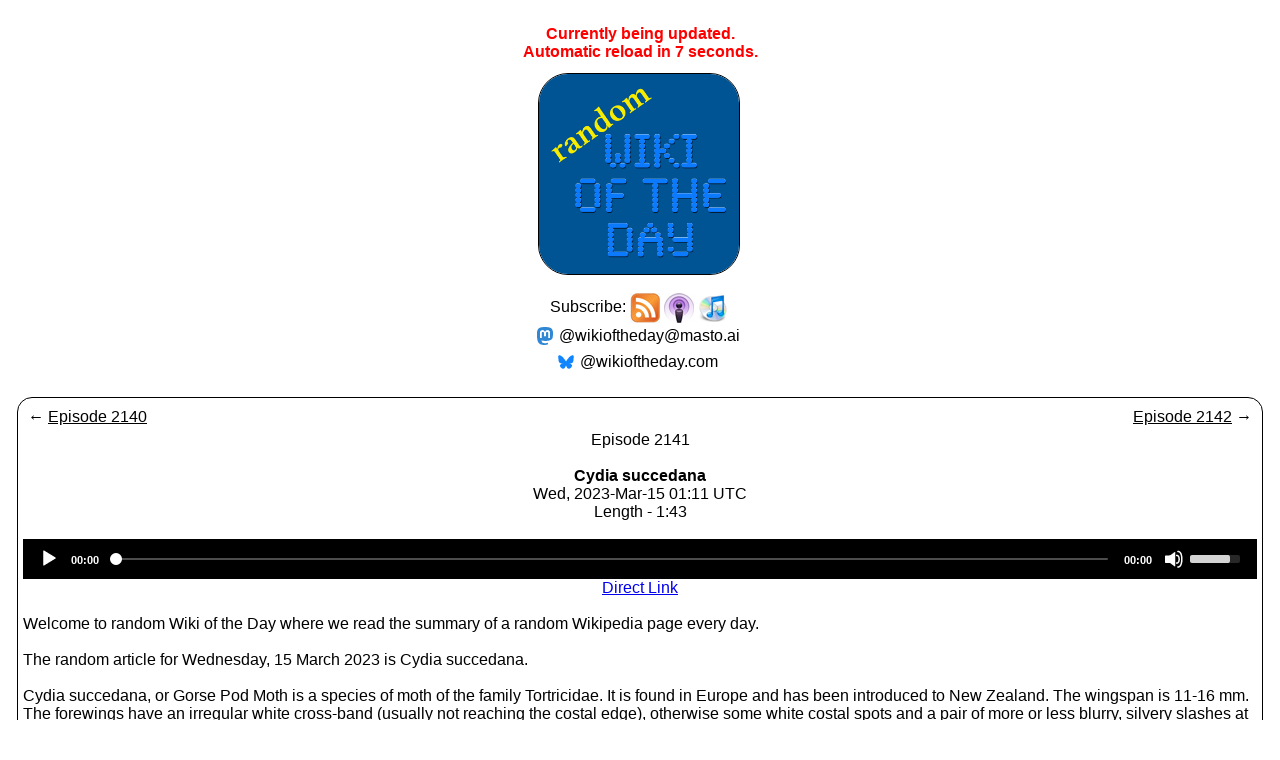

--- FILE ---
content_type: text/html; charset=UTF-8
request_url: https://wikioftheday.com/wotdep.php?pod=random&epnum=2141
body_size: 3445
content:

<html lang="en">

	<head>

<title>random Wiki of the Day Episode 2141</title><meta name="viewport" content="width=device-width, initial-scale=1.0"><link rel="stylesheet" href="https://cdnjs.cloudflare.com/ajax/libs/normalize/5.0.0/normalize.min.css">
<link rel="stylesheet" href="mediaelement/build/mediaelementplayer.min.css">

		<style>

        #container {
            padding: 0 20px 50px;
        }
        .error {
            color: red;
        }
        a {
            word-wrap: break-word;
        }

        #player2-container .mejs__time-buffering, #player2-container .mejs__time-current, #player2-container .mejs__time-handle,
        #player2-container .mejs__time-loaded, #player2-container .mejs__time-hovered, #player2-container .mejs__time-marker, #player2-container .mejs__time-total {
            height: 2px;
        }

        #player2-container .mejs__time-total {
            margin-top: 9px;
        }
        #player2-container .mejs__time-handle {
            left: -5px;
            width: 12px;
            height: 12px;
            border-radius: 50%;
            background: #ffffff;
            top: -5px;
            cursor: pointer;
            display: block;
            position: absolute;
            z-index: 2;
            border: none;
        }

		</style>
		
	</head>

	<body><center>
				<table style='table-layout:fixed; width=100%;' cellpadding=5>



<script>

var count=10;

var counter=setInterval(timer, 1000); //1000 will  run it every 1 second

function timer()
{
  count=count-1;
  if (count <= 0)
  {
     clearInterval(counter);
     window.location.reload();
     return;
  }

 document.getElementById('timer').innerHTML=count-1; // watch for spelling
}

</script>

			<tr><td colspan=3 align=center>
<p style='text-align:center; font-size: 16px; font-weight:bold; color:red;';>Currently being updated.</br>Automatic reload in <span id='timer'></span> seconds.</p>
<!-- requirements -->
<script src="mediaelement/build/jquery.js"></script>
<script src="mediaelement/build/mediaelement-and-player.min.js"></script>
<link rel="stylesheet" href="social.css">

<tr>
		<td valign=middle align=center>
			<a href='https://wikioftheday.com/'><img height=200 width=200 src='WotDRandom.jpg' style='border: 1px solid black; white-space:nowrap; border-radius:30px;'></a><br>
			&nbsp;<br>Subscribe: <a href="http://wikioftheday.com/rwotd/rwotdpod.xml"><img src="rss2.jpg" alt="RSS" width="30" height="30" align="absmiddle"  /></a> <a href="itpc://wikioftheday.com/rwotd/rwotdpod.xml"><img src="podcast.jpg" alt="Podcasts" width="30" height="30" align="absmiddle" /></a> <a href="https://itunes.apple.com/us/podcast/random-wiki-of-the-day/id1233959521"><img src="itunes.jpg" alt="iTunes" width="30" height="30" align="absmiddle" /></a><br>
			<a rel='me' href='https://masto.ai/@wikioftheday' class='social-link mstdn'>@wikioftheday@masto.ai</a><br>
			<a rel='me' href='https://bsky.app/profile/wikioftheday.com' class='social-link bsky'>@wikioftheday.com</a>
		</td>
	</tr>

<br />				

			</td></tr>
				<tr>
					<td colspan=3 valign=top>
						<table align=center cellpadding=3 style='border: 1px solid black; border-radius:15px; margin:10px; width=50%'>
																					
							<tr><td><center><table style='vertical-align:middle;table-layout:fixed;' cellpadding=3 width=100%><tr><td align=left width=50%>&larr; <a href='wotdep.php?pod=random&epnum=2140' style='color:black;'>Episode 2140</a> &nbsp;&nbsp;  &nbsp;&nbsp; </td><td align=right width=50%> &nbsp;&nbsp;  &nbsp;&nbsp; <a href='wotdep.php?pod=random&epnum=2142' style='color:black;'>Episode 2142</a> &rarr;</td></tr></table>Episode 2141</br><br /><b>Cydia succedana</a></b><br />Wed, 2023-Mar-15 01:11 UTC<br />Length - 1:43<br /><br /><div class='players' id='player2-container'><div class='media-wrapper'><audio id='player2' preload='none' controls style='width:100%; max-width: 100%' class='mejs__player' ><source src='https://wikioftheday.com/rwotd/rwotdpod20230315011053.mp3' type='audio/mp3' ></audio></center></div></div><center><a href=https://wikioftheday.com/rwotd/rwotdpod20230315011053.mp3>Direct Link</a></center><br />Welcome to random Wiki of the Day where we read the summary of a random Wikipedia page every day.<br /><br />The random article for Wednesday, 15 March 2023 is Cydia succedana.<br /><br />Cydia succedana, or Gorse Pod Moth is a species of moth of the family Tortricidae. It is found in Europe and has been introduced to New Zealand. The wingspan is 11-16 mm. The forewings have an irregular white cross-band (usually not reaching the costal edge), otherwise some white costal spots and a pair of more or less blurry, silvery slashes at the apex. It is not possible to distinguish safely between this species and Cydia albipicta based on external appearance, one must examine the genitals where there are clear differences. <br /><br />The moth flies from April to September depending on the location.<br /><br />The larvae feed on Ulex europaeus, Genista, Lotus and Cytisus scoparius. The larva is used as an agent to biologically control gorse in New Zealand feeding on the seeds.<br /><br />This recording reflects the Wikipedia text as of 01:11 UTC on Wednesday, 15 March 2023.<br /><br />For the full current version of the article, see <a href='http://en.wikipedia.org/wiki/Cydia_succedana'>Cydia succedana</a> on <a href='http://en.wikipedia.org/'>Wikipedia</a>.<br /><br />This podcast is produced by Abulsme Productions based on Wikipedia content and is released under a Creative Commons Attribution-ShareAlike License.<br /><br />Visit <a href='https://wikioftheday.com'>wikioftheday.com</a> for our archives. Please subscribe to never miss an episode. On Mastodon follow us at <a href='http://masto.ai/@wikioftheday/'>@wikioftheday@masto.ai</a>.<br /><br />Abulsme Productions produces the current events podcast <a href='http://curmudgeons-corner.com'>Curmudgeon's Corner</a> as well. Check it out in your podcast player of choice.<br /><br />This has been Ivy Standard. Thank you for listening to random Wiki of the Day.<br /><br />				</td></tr><table style='vertical-align:middle;table-layout:fixed;' cellpadding=3 width=100%><tr><tr><td colspan=2 align=center></td></tr></table>						
</table></td></tr>
				<tr><td align=center>
				<span style='font-size: 24pt; font-weight: bold;'>Archive</span><table style='vertical-align:middle;table-layout:fixed;' cellpadding=3 border=0><tr><td align=left width=100></td><td align=center><table align=center cellpadding=3 style='border: 1px solid black; border-radius: 15px;  width=100%;'><tr><td><small><b>2017:</b></small></td><td><small><b></b></small></td><td><small><b></b></small></td><td><small><b></b></small></td><td><small><b></b></small></td><td><small><a href='marchive.php?year=2017&month=5' style='color: black;'>May</a></small></td><td><small><a href='marchive.php?year=2017&month=6' style='color: black;'>Jun</a></small></td><td><small><a href='marchive.php?year=2017&month=7' style='color: black;'>Jul</a></small></td><td><small><a href='marchive.php?year=2017&month=8' style='color: black;'>Aug</a></small></td><td><small><a href='marchive.php?year=2017&month=9' style='color: black;'>Sep</a></small></td><td><small><a href='marchive.php?year=2017&month=10' style='color: black;'>Oct</a></small></td><td><small><a href='marchive.php?year=2017&month=11' style='color: black;'>Nov</a></small></td><td><small><a href='marchive.php?year=2017&month=12' style='color: black;'>Dec</a></small></td></tr><tr><td><small><b>2018:</b></small></td><td><small><a href='marchive.php?year=2018&month=1' style='color: black;'>Jan</a></small></td><td><small><a href='marchive.php?year=2018&month=2' style='color: black;'>Feb</a></small></td><td><small><a href='marchive.php?year=2018&month=3' style='color: black;'>Mar</a></small></td><td><small><a href='marchive.php?year=2018&month=4' style='color: black;'>Apr</a></small></td><td><small><a href='marchive.php?year=2018&month=5' style='color: black;'>May</a></small></td><td><small><a href='marchive.php?year=2018&month=6' style='color: black;'>Jun</a></small></td><td><small><a href='marchive.php?year=2018&month=7' style='color: black;'>Jul</a></small></td><td><small><a href='marchive.php?year=2018&month=8' style='color: black;'>Aug</a></small></td><td><small><a href='marchive.php?year=2018&month=9' style='color: black;'>Sep</a></small></td><td><small><a href='marchive.php?year=2018&month=10' style='color: black;'>Oct</a></small></td><td><small><a href='marchive.php?year=2018&month=11' style='color: black;'>Nov</a></small></td><td><small><a href='marchive.php?year=2018&month=12' style='color: black;'>Dec</a></small></td></tr><tr><td><small><b>2019:</b></small></td><td><small><a href='marchive.php?year=2019&month=1' style='color: black;'>Jan</a></small></td><td><small><a href='marchive.php?year=2019&month=2' style='color: black;'>Feb</a></small></td><td><small><a href='marchive.php?year=2019&month=3' style='color: black;'>Mar</a></small></td><td><small><a href='marchive.php?year=2019&month=4' style='color: black;'>Apr</a></small></td><td><small><a href='marchive.php?year=2019&month=5' style='color: black;'>May</a></small></td><td><small><a href='marchive.php?year=2019&month=6' style='color: black;'>Jun</a></small></td><td><small><a href='marchive.php?year=2019&month=7' style='color: black;'>Jul</a></small></td><td><small><a href='marchive.php?year=2019&month=8' style='color: black;'>Aug</a></small></td><td><small><a href='marchive.php?year=2019&month=9' style='color: black;'>Sep</a></small></td><td><small><a href='marchive.php?year=2019&month=10' style='color: black;'>Oct</a></small></td><td><small><a href='marchive.php?year=2019&month=11' style='color: black;'>Nov</a></small></td><td><small><a href='marchive.php?year=2019&month=12' style='color: black;'>Dec</a></small></td></tr><tr><td><small><b>2020:</b></small></td><td><small><a href='marchive.php?year=2020&month=1' style='color: black;'>Jan</a></small></td><td><small><a href='marchive.php?year=2020&month=2' style='color: black;'>Feb</a></small></td><td><small><a href='marchive.php?year=2020&month=3' style='color: black;'>Mar</a></small></td><td><small><a href='marchive.php?year=2020&month=4' style='color: black;'>Apr</a></small></td><td><small><a href='marchive.php?year=2020&month=5' style='color: black;'>May</a></small></td><td><small><a href='marchive.php?year=2020&month=6' style='color: black;'>Jun</a></small></td><td><small><a href='marchive.php?year=2020&month=7' style='color: black;'>Jul</a></small></td><td><small><a href='marchive.php?year=2020&month=8' style='color: black;'>Aug</a></small></td><td><small><a href='marchive.php?year=2020&month=9' style='color: black;'>Sep</a></small></td><td><small><a href='marchive.php?year=2020&month=10' style='color: black;'>Oct</a></small></td><td><small><a href='marchive.php?year=2020&month=11' style='color: black;'>Nov</a></small></td><td><small><a href='marchive.php?year=2020&month=12' style='color: black;'>Dec</a></small></td></tr><tr><td><small><b>2021:</b></small></td><td><small><a href='marchive.php?year=2021&month=1' style='color: black;'>Jan</a></small></td><td><small><a href='marchive.php?year=2021&month=2' style='color: black;'>Feb</a></small></td><td><small><a href='marchive.php?year=2021&month=3' style='color: black;'>Mar</a></small></td><td><small><a href='marchive.php?year=2021&month=4' style='color: black;'>Apr</a></small></td><td><small><a href='marchive.php?year=2021&month=5' style='color: black;'>May</a></small></td><td><small><a href='marchive.php?year=2021&month=6' style='color: black;'>Jun</a></small></td><td><small><a href='marchive.php?year=2021&month=7' style='color: black;'>Jul</a></small></td><td><small><a href='marchive.php?year=2021&month=8' style='color: black;'>Aug</a></small></td><td><small><a href='marchive.php?year=2021&month=9' style='color: black;'>Sep</a></small></td><td><small><a href='marchive.php?year=2021&month=10' style='color: black;'>Oct</a></small></td><td><small><a href='marchive.php?year=2021&month=11' style='color: black;'>Nov</a></small></td><td><small><a href='marchive.php?year=2021&month=12' style='color: black;'>Dec</a></small></td></tr><tr><td><small><b>2022:</b></small></td><td><small><a href='marchive.php?year=2022&month=1' style='color: black;'>Jan</a></small></td><td><small><a href='marchive.php?year=2022&month=2' style='color: black;'>Feb</a></small></td><td><small><a href='marchive.php?year=2022&month=3' style='color: black;'>Mar</a></small></td><td><small><a href='marchive.php?year=2022&month=4' style='color: black;'>Apr</a></small></td><td><small><a href='marchive.php?year=2022&month=5' style='color: black;'>May</a></small></td><td><small><a href='marchive.php?year=2022&month=6' style='color: black;'>Jun</a></small></td><td><small><a href='marchive.php?year=2022&month=7' style='color: black;'>Jul</a></small></td><td><small><a href='marchive.php?year=2022&month=8' style='color: black;'>Aug</a></small></td><td><small><a href='marchive.php?year=2022&month=9' style='color: black;'>Sep</a></small></td><td><small><a href='marchive.php?year=2022&month=10' style='color: black;'>Oct</a></small></td><td><small><a href='marchive.php?year=2022&month=11' style='color: black;'>Nov</a></small></td><td><small><a href='marchive.php?year=2022&month=12' style='color: black;'>Dec</a></small></td></tr><tr><td><small><b>2023:</b></small></td><td><small><a href='marchive.php?year=2023&month=1' style='color: black;'>Jan</a></small></td><td><small><a href='marchive.php?year=2023&month=2' style='color: black;'>Feb</a></small></td><td><small><a href='marchive.php?year=2023&month=3' style='color: black;'>Mar</a></small></td><td><small><a href='marchive.php?year=2023&month=4' style='color: black;'>Apr</a></small></td><td><small><a href='marchive.php?year=2023&month=5' style='color: black;'>May</a></small></td><td><small><a href='marchive.php?year=2023&month=6' style='color: black;'>Jun</a></small></td><td><small><a href='marchive.php?year=2023&month=7' style='color: black;'>Jul</a></small></td><td><small><a href='marchive.php?year=2023&month=8' style='color: black;'>Aug</a></small></td><td><small><a href='marchive.php?year=2023&month=9' style='color: black;'>Sep</a></small></td><td><small><a href='marchive.php?year=2023&month=10' style='color: black;'>Oct</a></small></td><td><small><a href='marchive.php?year=2023&month=11' style='color: black;'>Nov</a></small></td><td><small><a href='marchive.php?year=2023&month=12' style='color: black;'>Dec</a></small></td></tr><tr><td><small><b>2024:</b></small></td><td><small><a href='marchive.php?year=2024&month=1' style='color: black;'>Jan</a></small></td><td><small><a href='marchive.php?year=2024&month=2' style='color: black;'>Feb</a></small></td><td><small><a href='marchive.php?year=2024&month=3' style='color: black;'>Mar</a></small></td><td><small><a href='marchive.php?year=2024&month=4' style='color: black;'>Apr</a></small></td><td><small><a href='marchive.php?year=2024&month=5' style='color: black;'>May</a></small></td><td><small><a href='marchive.php?year=2024&month=6' style='color: black;'>Jun</a></small></td><td><small><a href='marchive.php?year=2024&month=7' style='color: black;'>Jul</a></small></td><td><small><a href='marchive.php?year=2024&month=8' style='color: black;'>Aug</a></small></td><td><small><a href='marchive.php?year=2024&month=9' style='color: black;'>Sep</a></small></td><td><small><a href='marchive.php?year=2024&month=10' style='color: black;'>Oct</a></small></td><td><small><a href='marchive.php?year=2024&month=11' style='color: black;'>Nov</a></small></td><td><small><a href='marchive.php?year=2024&month=12' style='color: black;'>Dec</a></small></td></tr><tr><td><small><b>2025:</b></small></td><td><small><a href='marchive.php?year=2025&month=1' style='color: black;'>Jan</a></small></td><td><small><a href='marchive.php?year=2025&month=2' style='color: black;'>Feb</a></small></td><td><small><a href='marchive.php?year=2025&month=3' style='color: black;'>Mar</a></small></td><td><small><a href='marchive.php?year=2025&month=4' style='color: black;'>Apr</a></small></td><td><small><a href='marchive.php?year=2025&month=5' style='color: black;'>May</a></small></td><td><small><a href='marchive.php?year=2025&month=6' style='color: black;'>Jun</a></small></td><td><small><a href='marchive.php?year=2025&month=7' style='color: black;'>Jul</a></small></td><td><small><a href='marchive.php?year=2025&month=8' style='color: black;'>Aug</a></small></td><td><small><a href='marchive.php?year=2025&month=9' style='color: black;'>Sep</a></small></td><td><small><a href='marchive.php?year=2025&month=10' style='color: black;'>Oct</a></small></td><td><small><a href='marchive.php?year=2025&month=11' style='color: black;'>Nov</a></small></td><td><small><b></b></small></td></tr></table><p><small><a href='http://wikioftheday.com' style='color: black;'>Most Recent Episodes</a></small></p></td><td align=right width=100></td></tr></table>				
			</br>
			
				Feedback welcome at <a href="mailto:feedback@wikioftheday.com" style='color:black;'>feedback@wikioftheday.com</a>.<br /><br />
				
				These podcasts are produced by <a href="http://www.abulsme.com/" style='color:black;'>Abulsme Productions</a> based on <a href="http://en.wikipedia.org/" style='color:black;'>Wikipedia</a> content.<br><br />
				
				They are released under a <a rel="license" href="http://creativecommons.org/licenses/by-sa/3.0/" style='color:black;'>Creative Commons Attribution-ShareAlike 3.0 Unported License</a>.<br /><br />
				
				<a rel="license" href="http://creativecommons.org/licenses/by-sa/3.0/"><img alt="Creative Commons License" style="border-width:0" src="https://i.creativecommons.org/l/by-sa/3.0/88x31.png" /></a><br /><br />
				
				<a href="http://www.abulsme.com/" style='color:black;'>Abulsme Productions</a> also produces <a href="http://curmudgeons-corner.com/" style='color:black;'>Curmudgeon's Corner</a>, a current events podcast.<br /><br />
				
				If you like that sort of thing, check it out too!<br /><br />
				<a href="http://curmudgeons-corner.com/" style='color:black;'><img src="CCCover20170426bw.jpg" height=200 width=200></a><br />


<p style='text-align:center; font-size: 10px'>Page cached at 2025-11-04 06:45:24 UTC<br />Original calculation time was 0.9150 seconds</p><p style='text-align:center; font-size: 10px'>Page displayed at 2025-11-05 00:53:11 UTC<br />Page generated in 0.0058 seconds</p>				</td></tr></table></center></body></html>

--- FILE ---
content_type: text/css
request_url: https://wikioftheday.com/social.css
body_size: 844
content:
.social-links {
  display: flex;
  flex-direction: column;
  align-items: center;
  gap: 10px;
}

.social-link {
  display: inline-block;
  background-color: #ffffff;
  color: #000000;
  text-decoration: none;
  padding: 4px 10px 4px 30px;
  border-radius: 4px;
  font-size: 16px;
  background-size: 16px;
  background-repeat: no-repeat;
  background-position: top 50% left 8px;
  transition: all 0.5s;
}

.social-link:hover {
  background-color: #F98F00;
}

/* Mastodon specific styles */
.mstdn {
  background-image: url('data:image/svg+xml;charset=utf8,%3Csvg%20xmlns%3D%22http%3A%2F%2Fwww.w3.org%2F2000%2Fsvg%22%20width%3D%2261.076954mm%22%20height%3D%2265.47831mm%22%20viewBox%3D%220%200%20216.4144%20232.00976%22%3E%3Cpath%20d%3D%22M211.80734%20139.0875c-3.18125%2016.36625-28.4925%2034.2775-57.5625%2037.74875-15.15875%201.80875-30.08375%203.47125-45.99875%202.74125-26.0275-1.1925-46.565-6.2125-46.565-6.2125%200%202.53375.15625%204.94625.46875%207.2025%203.38375%2025.68625%2025.47%2027.225%2046.39125%2027.9425%2021.11625.7225%2039.91875-5.20625%2039.91875-5.20625l.8675%2019.09s-14.77%207.93125-41.08125%209.39c-14.50875.7975-32.52375-.365-53.50625-5.91875C9.23234%20213.82%201.40609%20165.31125.20859%20116.09125c-.365-14.61375-.14-28.39375-.14-39.91875%200-50.33%2032.97625-65.0825%2032.97625-65.0825C49.67234%203.45375%2078.20359.2425%20107.86484%200h.72875c29.66125.2425%2058.21125%203.45375%2074.8375%2011.09%200%200%2032.975%2014.7525%2032.975%2065.0825%200%200%20.41375%2037.13375-4.59875%2062.915%22%20fill%3D%22%233088d4%22%2F%3E%3Cpath%20d%3D%22M177.50984%2080.077v60.94125h-24.14375v-59.15c0-12.46875-5.24625-18.7975-15.74-18.7975-11.6025%200-17.4175%207.5075-17.4175%2022.3525v32.37625H96.20734V85.42325c0-14.845-5.81625-22.3525-17.41875-22.3525-10.49375%200-15.74%206.32875-15.74%2018.7975v59.15H38.90484V80.077c0-12.455%203.17125-22.3525%209.54125-29.675%206.56875-7.3225%2015.17125-11.07625%2025.85-11.07625%2012.355%200%2021.71125%204.74875%2027.8975%2014.2475l6.01375%2010.08125%206.015-10.08125c6.185-9.49875%2015.54125-14.2475%2027.8975-14.2475%2010.6775%200%2019.28%203.75375%2025.85%2011.07625%206.36875%207.3225%209.54%2017.22%209.54%2029.675%22%20fill%3D%22%23fff%22%2F%3E%3C%2Fsvg%3E');
}

/* BlueSky specific styles */
.bsky {
  background-image: url('Bluesky_idZfz3j64c_0.svg');
} 